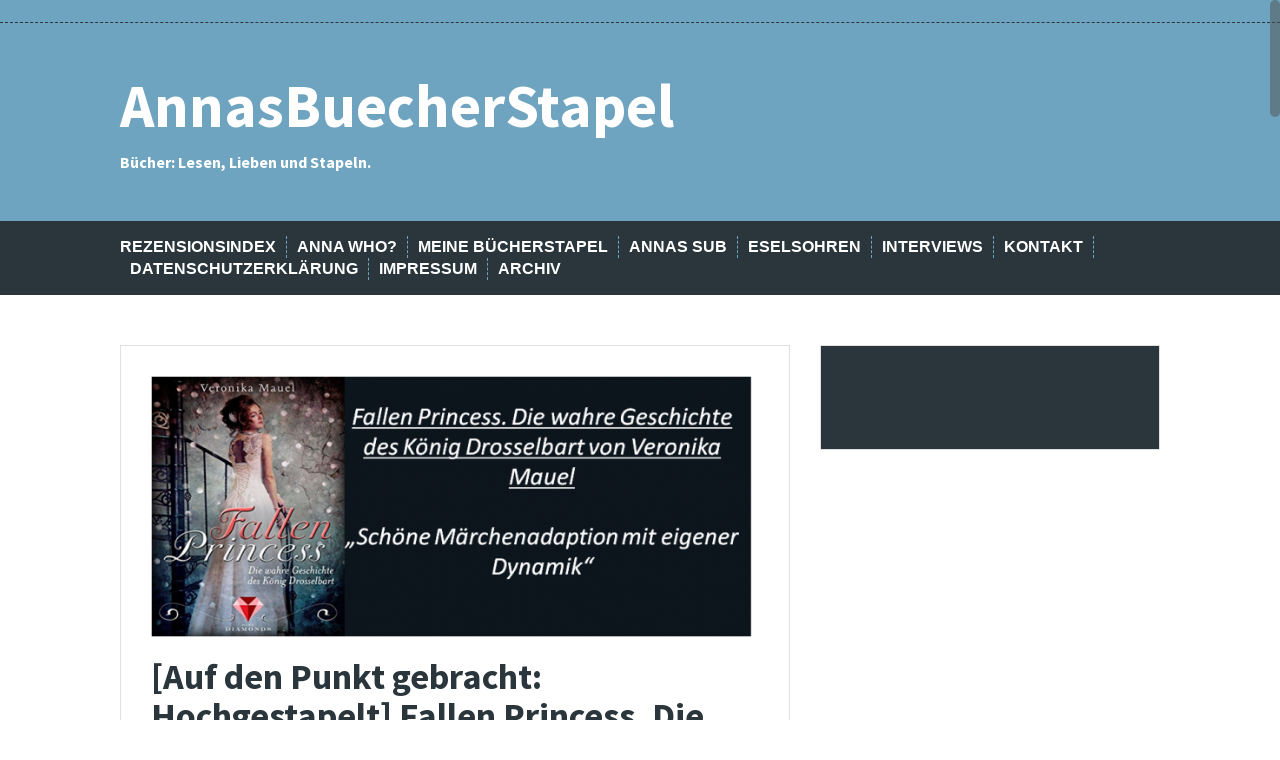

--- FILE ---
content_type: text/html; charset=UTF-8
request_url: https://annasbuecherstapel.de/auf-den-punkt-gebracht-hochgestapelt-fallen-princess-die-wahre-geschichte-des-koenig-drosselbart-von-veronika-mauel/
body_size: 57235
content:
<!DOCTYPE html>
<html lang="de">
<head>
<meta charset="UTF-8">
<meta name="viewport" content="width=device-width, initial-scale=1">
<title>Meine Rezension zu &quot;Fallen Princess. Die wahre Geschichte des König Drosselbart&quot; von Veronika Mauel</title>
<link rel="profile" href="http://gmpg.org/xfn/11">
<link rel="pingback" href="https://annasbuecherstapel.de/xmlrpc.php">


<meta name='robots' content='index, follow, max-image-preview:large, max-snippet:-1, max-video-preview:-1' />

	<!-- This site is optimized with the Yoast SEO plugin v22.0 - https://yoast.com/wordpress/plugins/seo/ -->
	<title>Meine Rezension zu &quot;Fallen Princess. Die wahre Geschichte des König Drosselbart&quot; von Veronika Mauel</title>
	<meta name="description" content="Erfahrt auf AnnasBuecherstapel.de, ob das Buch &quot;Fallen Princess. Die wahre Geschichte des König Drosselbart&quot; von Veronika Mauel lesenswert ist." />
	<link rel="canonical" href="https://annasbuecherstapel.de/auf-den-punkt-gebracht-hochgestapelt-fallen-princess-die-wahre-geschichte-des-koenig-drosselbart-von-veronika-mauel/" />
	<meta property="og:locale" content="de_DE" />
	<meta property="og:type" content="article" />
	<meta property="og:title" content="Meine Rezension zu &quot;Fallen Princess. Die wahre Geschichte des König Drosselbart&quot; von Veronika Mauel" />
	<meta property="og:description" content="Erfahrt auf AnnasBuecherstapel.de, ob das Buch &quot;Fallen Princess. Die wahre Geschichte des König Drosselbart&quot; von Veronika Mauel lesenswert ist." />
	<meta property="og:url" content="https://annasbuecherstapel.de/auf-den-punkt-gebracht-hochgestapelt-fallen-princess-die-wahre-geschichte-des-koenig-drosselbart-von-veronika-mauel/" />
	<meta property="og:site_name" content="AnnasBuecherStapel" />
	<meta property="article:published_time" content="2017-05-28T07:12:41+00:00" />
	<meta property="article:modified_time" content="2018-05-08T16:30:06+00:00" />
	<meta property="og:image" content="https://annasbuecherstapel.de/wp-content/uploads/2017/05/fallen-princess-rezension.png" />
	<meta property="og:image:width" content="911" />
	<meta property="og:image:height" content="392" />
	<meta property="og:image:type" content="image/png" />
	<meta name="author" content="annabuecher" />
	<meta name="twitter:label1" content="Verfasst von" />
	<meta name="twitter:data1" content="annabuecher" />
	<meta name="twitter:label2" content="Geschätzte Lesezeit" />
	<meta name="twitter:data2" content="3 Minuten" />
	<script type="application/ld+json" class="yoast-schema-graph">{"@context":"https://schema.org","@graph":[{"@type":"WebPage","@id":"https://annasbuecherstapel.de/auf-den-punkt-gebracht-hochgestapelt-fallen-princess-die-wahre-geschichte-des-koenig-drosselbart-von-veronika-mauel/","url":"https://annasbuecherstapel.de/auf-den-punkt-gebracht-hochgestapelt-fallen-princess-die-wahre-geschichte-des-koenig-drosselbart-von-veronika-mauel/","name":"Meine Rezension zu \"Fallen Princess. Die wahre Geschichte des König Drosselbart\" von Veronika Mauel","isPartOf":{"@id":"https://annasbuecherstapel.de/#website"},"primaryImageOfPage":{"@id":"https://annasbuecherstapel.de/auf-den-punkt-gebracht-hochgestapelt-fallen-princess-die-wahre-geschichte-des-koenig-drosselbart-von-veronika-mauel/#primaryimage"},"image":{"@id":"https://annasbuecherstapel.de/auf-den-punkt-gebracht-hochgestapelt-fallen-princess-die-wahre-geschichte-des-koenig-drosselbart-von-veronika-mauel/#primaryimage"},"thumbnailUrl":"https://annasbuecherstapel.de/wp-content/uploads/2017/05/fallen-princess-rezension.png","datePublished":"2017-05-28T07:12:41+00:00","dateModified":"2018-05-08T16:30:06+00:00","author":{"@id":"https://annasbuecherstapel.de/#/schema/person/bd36a1b086c1031b1ceaa78f741cba90"},"description":"Erfahrt auf AnnasBuecherstapel.de, ob das Buch \"Fallen Princess. Die wahre Geschichte des König Drosselbart\" von Veronika Mauel lesenswert ist.","breadcrumb":{"@id":"https://annasbuecherstapel.de/auf-den-punkt-gebracht-hochgestapelt-fallen-princess-die-wahre-geschichte-des-koenig-drosselbart-von-veronika-mauel/#breadcrumb"},"inLanguage":"de","potentialAction":[{"@type":"ReadAction","target":["https://annasbuecherstapel.de/auf-den-punkt-gebracht-hochgestapelt-fallen-princess-die-wahre-geschichte-des-koenig-drosselbart-von-veronika-mauel/"]}]},{"@type":"ImageObject","inLanguage":"de","@id":"https://annasbuecherstapel.de/auf-den-punkt-gebracht-hochgestapelt-fallen-princess-die-wahre-geschichte-des-koenig-drosselbart-von-veronika-mauel/#primaryimage","url":"https://annasbuecherstapel.de/wp-content/uploads/2017/05/fallen-princess-rezension.png","contentUrl":"https://annasbuecherstapel.de/wp-content/uploads/2017/05/fallen-princess-rezension.png","width":911,"height":392,"caption":"Fallen Princess. Die wahre Geschichte des König Drosselbart - Rezension"},{"@type":"BreadcrumbList","@id":"https://annasbuecherstapel.de/auf-den-punkt-gebracht-hochgestapelt-fallen-princess-die-wahre-geschichte-des-koenig-drosselbart-von-veronika-mauel/#breadcrumb","itemListElement":[{"@type":"ListItem","position":1,"name":"Home","item":"https://annasbuecherstapel.de/"},{"@type":"ListItem","position":2,"name":"[Auf den Punkt gebracht: Hochgestapelt] Fallen Princess. Die wahre Geschichte des König Drosselbart von Veronika Mauel"}]},{"@type":"WebSite","@id":"https://annasbuecherstapel.de/#website","url":"https://annasbuecherstapel.de/","name":"AnnasBuecherStapel","description":"Bücher: Lesen, Lieben und Stapeln.","potentialAction":[{"@type":"SearchAction","target":{"@type":"EntryPoint","urlTemplate":"https://annasbuecherstapel.de/?s={search_term_string}"},"query-input":"required name=search_term_string"}],"inLanguage":"de"},{"@type":"Person","@id":"https://annasbuecherstapel.de/#/schema/person/bd36a1b086c1031b1ceaa78f741cba90","name":"annabuecher","description":"Anna: Wendekind (geboren 1990), Wahl-Berlinerin, leidenschaftliche Leserin und Buchsammlerin, die verrückt nach Hardcovern ist.","url":"https://annasbuecherstapel.de/author/annabuecher/"}]}</script>
	<!-- / Yoast SEO plugin. -->


<link rel='dns-prefetch' href='//fonts.googleapis.com' />
<link rel="alternate" type="application/rss+xml" title="AnnasBuecherStapel &raquo; Feed" href="https://annasbuecherstapel.de/feed/" />
<link rel="alternate" type="application/rss+xml" title="AnnasBuecherStapel &raquo; Kommentar-Feed" href="https://annasbuecherstapel.de/comments/feed/" />
<link rel="alternate" type="application/rss+xml" title="AnnasBuecherStapel &raquo; [Auf den Punkt gebracht: Hochgestapelt] Fallen Princess. Die wahre Geschichte des König Drosselbart von Veronika Mauel Kommentar-Feed" href="https://annasbuecherstapel.de/auf-den-punkt-gebracht-hochgestapelt-fallen-princess-die-wahre-geschichte-des-koenig-drosselbart-von-veronika-mauel/feed/" />
<script type="text/javascript">
/* <![CDATA[ */
window._wpemojiSettings = {"baseUrl":"https:\/\/s.w.org\/images\/core\/emoji\/15.0.3\/72x72\/","ext":".png","svgUrl":"https:\/\/s.w.org\/images\/core\/emoji\/15.0.3\/svg\/","svgExt":".svg","source":{"concatemoji":"https:\/\/annasbuecherstapel.de\/wp-includes\/js\/wp-emoji-release.min.js?ver=6.7"}};
/*! This file is auto-generated */
!function(i,n){var o,s,e;function c(e){try{var t={supportTests:e,timestamp:(new Date).valueOf()};sessionStorage.setItem(o,JSON.stringify(t))}catch(e){}}function p(e,t,n){e.clearRect(0,0,e.canvas.width,e.canvas.height),e.fillText(t,0,0);var t=new Uint32Array(e.getImageData(0,0,e.canvas.width,e.canvas.height).data),r=(e.clearRect(0,0,e.canvas.width,e.canvas.height),e.fillText(n,0,0),new Uint32Array(e.getImageData(0,0,e.canvas.width,e.canvas.height).data));return t.every(function(e,t){return e===r[t]})}function u(e,t,n){switch(t){case"flag":return n(e,"\ud83c\udff3\ufe0f\u200d\u26a7\ufe0f","\ud83c\udff3\ufe0f\u200b\u26a7\ufe0f")?!1:!n(e,"\ud83c\uddfa\ud83c\uddf3","\ud83c\uddfa\u200b\ud83c\uddf3")&&!n(e,"\ud83c\udff4\udb40\udc67\udb40\udc62\udb40\udc65\udb40\udc6e\udb40\udc67\udb40\udc7f","\ud83c\udff4\u200b\udb40\udc67\u200b\udb40\udc62\u200b\udb40\udc65\u200b\udb40\udc6e\u200b\udb40\udc67\u200b\udb40\udc7f");case"emoji":return!n(e,"\ud83d\udc26\u200d\u2b1b","\ud83d\udc26\u200b\u2b1b")}return!1}function f(e,t,n){var r="undefined"!=typeof WorkerGlobalScope&&self instanceof WorkerGlobalScope?new OffscreenCanvas(300,150):i.createElement("canvas"),a=r.getContext("2d",{willReadFrequently:!0}),o=(a.textBaseline="top",a.font="600 32px Arial",{});return e.forEach(function(e){o[e]=t(a,e,n)}),o}function t(e){var t=i.createElement("script");t.src=e,t.defer=!0,i.head.appendChild(t)}"undefined"!=typeof Promise&&(o="wpEmojiSettingsSupports",s=["flag","emoji"],n.supports={everything:!0,everythingExceptFlag:!0},e=new Promise(function(e){i.addEventListener("DOMContentLoaded",e,{once:!0})}),new Promise(function(t){var n=function(){try{var e=JSON.parse(sessionStorage.getItem(o));if("object"==typeof e&&"number"==typeof e.timestamp&&(new Date).valueOf()<e.timestamp+604800&&"object"==typeof e.supportTests)return e.supportTests}catch(e){}return null}();if(!n){if("undefined"!=typeof Worker&&"undefined"!=typeof OffscreenCanvas&&"undefined"!=typeof URL&&URL.createObjectURL&&"undefined"!=typeof Blob)try{var e="postMessage("+f.toString()+"("+[JSON.stringify(s),u.toString(),p.toString()].join(",")+"));",r=new Blob([e],{type:"text/javascript"}),a=new Worker(URL.createObjectURL(r),{name:"wpTestEmojiSupports"});return void(a.onmessage=function(e){c(n=e.data),a.terminate(),t(n)})}catch(e){}c(n=f(s,u,p))}t(n)}).then(function(e){for(var t in e)n.supports[t]=e[t],n.supports.everything=n.supports.everything&&n.supports[t],"flag"!==t&&(n.supports.everythingExceptFlag=n.supports.everythingExceptFlag&&n.supports[t]);n.supports.everythingExceptFlag=n.supports.everythingExceptFlag&&!n.supports.flag,n.DOMReady=!1,n.readyCallback=function(){n.DOMReady=!0}}).then(function(){return e}).then(function(){var e;n.supports.everything||(n.readyCallback(),(e=n.source||{}).concatemoji?t(e.concatemoji):e.wpemoji&&e.twemoji&&(t(e.twemoji),t(e.wpemoji)))}))}((window,document),window._wpemojiSettings);
/* ]]> */
</script>
<style id='wp-emoji-styles-inline-css' type='text/css'>

	img.wp-smiley, img.emoji {
		display: inline !important;
		border: none !important;
		box-shadow: none !important;
		height: 1em !important;
		width: 1em !important;
		margin: 0 0.07em !important;
		vertical-align: -0.1em !important;
		background: none !important;
		padding: 0 !important;
	}
</style>
<link rel='stylesheet' id='wp-block-library-css' href='https://annasbuecherstapel.de/wp-includes/css/dist/block-library/style.min.css?ver=6.7' type='text/css' media='all' />
<style id='classic-theme-styles-inline-css' type='text/css'>
/*! This file is auto-generated */
.wp-block-button__link{color:#fff;background-color:#32373c;border-radius:9999px;box-shadow:none;text-decoration:none;padding:calc(.667em + 2px) calc(1.333em + 2px);font-size:1.125em}.wp-block-file__button{background:#32373c;color:#fff;text-decoration:none}
</style>
<style id='global-styles-inline-css' type='text/css'>
:root{--wp--preset--aspect-ratio--square: 1;--wp--preset--aspect-ratio--4-3: 4/3;--wp--preset--aspect-ratio--3-4: 3/4;--wp--preset--aspect-ratio--3-2: 3/2;--wp--preset--aspect-ratio--2-3: 2/3;--wp--preset--aspect-ratio--16-9: 16/9;--wp--preset--aspect-ratio--9-16: 9/16;--wp--preset--color--black: #000000;--wp--preset--color--cyan-bluish-gray: #abb8c3;--wp--preset--color--white: #ffffff;--wp--preset--color--pale-pink: #f78da7;--wp--preset--color--vivid-red: #cf2e2e;--wp--preset--color--luminous-vivid-orange: #ff6900;--wp--preset--color--luminous-vivid-amber: #fcb900;--wp--preset--color--light-green-cyan: #7bdcb5;--wp--preset--color--vivid-green-cyan: #00d084;--wp--preset--color--pale-cyan-blue: #8ed1fc;--wp--preset--color--vivid-cyan-blue: #0693e3;--wp--preset--color--vivid-purple: #9b51e0;--wp--preset--gradient--vivid-cyan-blue-to-vivid-purple: linear-gradient(135deg,rgba(6,147,227,1) 0%,rgb(155,81,224) 100%);--wp--preset--gradient--light-green-cyan-to-vivid-green-cyan: linear-gradient(135deg,rgb(122,220,180) 0%,rgb(0,208,130) 100%);--wp--preset--gradient--luminous-vivid-amber-to-luminous-vivid-orange: linear-gradient(135deg,rgba(252,185,0,1) 0%,rgba(255,105,0,1) 100%);--wp--preset--gradient--luminous-vivid-orange-to-vivid-red: linear-gradient(135deg,rgba(255,105,0,1) 0%,rgb(207,46,46) 100%);--wp--preset--gradient--very-light-gray-to-cyan-bluish-gray: linear-gradient(135deg,rgb(238,238,238) 0%,rgb(169,184,195) 100%);--wp--preset--gradient--cool-to-warm-spectrum: linear-gradient(135deg,rgb(74,234,220) 0%,rgb(151,120,209) 20%,rgb(207,42,186) 40%,rgb(238,44,130) 60%,rgb(251,105,98) 80%,rgb(254,248,76) 100%);--wp--preset--gradient--blush-light-purple: linear-gradient(135deg,rgb(255,206,236) 0%,rgb(152,150,240) 100%);--wp--preset--gradient--blush-bordeaux: linear-gradient(135deg,rgb(254,205,165) 0%,rgb(254,45,45) 50%,rgb(107,0,62) 100%);--wp--preset--gradient--luminous-dusk: linear-gradient(135deg,rgb(255,203,112) 0%,rgb(199,81,192) 50%,rgb(65,88,208) 100%);--wp--preset--gradient--pale-ocean: linear-gradient(135deg,rgb(255,245,203) 0%,rgb(182,227,212) 50%,rgb(51,167,181) 100%);--wp--preset--gradient--electric-grass: linear-gradient(135deg,rgb(202,248,128) 0%,rgb(113,206,126) 100%);--wp--preset--gradient--midnight: linear-gradient(135deg,rgb(2,3,129) 0%,rgb(40,116,252) 100%);--wp--preset--font-size--small: 13px;--wp--preset--font-size--medium: 20px;--wp--preset--font-size--large: 36px;--wp--preset--font-size--x-large: 42px;--wp--preset--spacing--20: 0.44rem;--wp--preset--spacing--30: 0.67rem;--wp--preset--spacing--40: 1rem;--wp--preset--spacing--50: 1.5rem;--wp--preset--spacing--60: 2.25rem;--wp--preset--spacing--70: 3.38rem;--wp--preset--spacing--80: 5.06rem;--wp--preset--shadow--natural: 6px 6px 9px rgba(0, 0, 0, 0.2);--wp--preset--shadow--deep: 12px 12px 50px rgba(0, 0, 0, 0.4);--wp--preset--shadow--sharp: 6px 6px 0px rgba(0, 0, 0, 0.2);--wp--preset--shadow--outlined: 6px 6px 0px -3px rgba(255, 255, 255, 1), 6px 6px rgba(0, 0, 0, 1);--wp--preset--shadow--crisp: 6px 6px 0px rgba(0, 0, 0, 1);}:where(.is-layout-flex){gap: 0.5em;}:where(.is-layout-grid){gap: 0.5em;}body .is-layout-flex{display: flex;}.is-layout-flex{flex-wrap: wrap;align-items: center;}.is-layout-flex > :is(*, div){margin: 0;}body .is-layout-grid{display: grid;}.is-layout-grid > :is(*, div){margin: 0;}:where(.wp-block-columns.is-layout-flex){gap: 2em;}:where(.wp-block-columns.is-layout-grid){gap: 2em;}:where(.wp-block-post-template.is-layout-flex){gap: 1.25em;}:where(.wp-block-post-template.is-layout-grid){gap: 1.25em;}.has-black-color{color: var(--wp--preset--color--black) !important;}.has-cyan-bluish-gray-color{color: var(--wp--preset--color--cyan-bluish-gray) !important;}.has-white-color{color: var(--wp--preset--color--white) !important;}.has-pale-pink-color{color: var(--wp--preset--color--pale-pink) !important;}.has-vivid-red-color{color: var(--wp--preset--color--vivid-red) !important;}.has-luminous-vivid-orange-color{color: var(--wp--preset--color--luminous-vivid-orange) !important;}.has-luminous-vivid-amber-color{color: var(--wp--preset--color--luminous-vivid-amber) !important;}.has-light-green-cyan-color{color: var(--wp--preset--color--light-green-cyan) !important;}.has-vivid-green-cyan-color{color: var(--wp--preset--color--vivid-green-cyan) !important;}.has-pale-cyan-blue-color{color: var(--wp--preset--color--pale-cyan-blue) !important;}.has-vivid-cyan-blue-color{color: var(--wp--preset--color--vivid-cyan-blue) !important;}.has-vivid-purple-color{color: var(--wp--preset--color--vivid-purple) !important;}.has-black-background-color{background-color: var(--wp--preset--color--black) !important;}.has-cyan-bluish-gray-background-color{background-color: var(--wp--preset--color--cyan-bluish-gray) !important;}.has-white-background-color{background-color: var(--wp--preset--color--white) !important;}.has-pale-pink-background-color{background-color: var(--wp--preset--color--pale-pink) !important;}.has-vivid-red-background-color{background-color: var(--wp--preset--color--vivid-red) !important;}.has-luminous-vivid-orange-background-color{background-color: var(--wp--preset--color--luminous-vivid-orange) !important;}.has-luminous-vivid-amber-background-color{background-color: var(--wp--preset--color--luminous-vivid-amber) !important;}.has-light-green-cyan-background-color{background-color: var(--wp--preset--color--light-green-cyan) !important;}.has-vivid-green-cyan-background-color{background-color: var(--wp--preset--color--vivid-green-cyan) !important;}.has-pale-cyan-blue-background-color{background-color: var(--wp--preset--color--pale-cyan-blue) !important;}.has-vivid-cyan-blue-background-color{background-color: var(--wp--preset--color--vivid-cyan-blue) !important;}.has-vivid-purple-background-color{background-color: var(--wp--preset--color--vivid-purple) !important;}.has-black-border-color{border-color: var(--wp--preset--color--black) !important;}.has-cyan-bluish-gray-border-color{border-color: var(--wp--preset--color--cyan-bluish-gray) !important;}.has-white-border-color{border-color: var(--wp--preset--color--white) !important;}.has-pale-pink-border-color{border-color: var(--wp--preset--color--pale-pink) !important;}.has-vivid-red-border-color{border-color: var(--wp--preset--color--vivid-red) !important;}.has-luminous-vivid-orange-border-color{border-color: var(--wp--preset--color--luminous-vivid-orange) !important;}.has-luminous-vivid-amber-border-color{border-color: var(--wp--preset--color--luminous-vivid-amber) !important;}.has-light-green-cyan-border-color{border-color: var(--wp--preset--color--light-green-cyan) !important;}.has-vivid-green-cyan-border-color{border-color: var(--wp--preset--color--vivid-green-cyan) !important;}.has-pale-cyan-blue-border-color{border-color: var(--wp--preset--color--pale-cyan-blue) !important;}.has-vivid-cyan-blue-border-color{border-color: var(--wp--preset--color--vivid-cyan-blue) !important;}.has-vivid-purple-border-color{border-color: var(--wp--preset--color--vivid-purple) !important;}.has-vivid-cyan-blue-to-vivid-purple-gradient-background{background: var(--wp--preset--gradient--vivid-cyan-blue-to-vivid-purple) !important;}.has-light-green-cyan-to-vivid-green-cyan-gradient-background{background: var(--wp--preset--gradient--light-green-cyan-to-vivid-green-cyan) !important;}.has-luminous-vivid-amber-to-luminous-vivid-orange-gradient-background{background: var(--wp--preset--gradient--luminous-vivid-amber-to-luminous-vivid-orange) !important;}.has-luminous-vivid-orange-to-vivid-red-gradient-background{background: var(--wp--preset--gradient--luminous-vivid-orange-to-vivid-red) !important;}.has-very-light-gray-to-cyan-bluish-gray-gradient-background{background: var(--wp--preset--gradient--very-light-gray-to-cyan-bluish-gray) !important;}.has-cool-to-warm-spectrum-gradient-background{background: var(--wp--preset--gradient--cool-to-warm-spectrum) !important;}.has-blush-light-purple-gradient-background{background: var(--wp--preset--gradient--blush-light-purple) !important;}.has-blush-bordeaux-gradient-background{background: var(--wp--preset--gradient--blush-bordeaux) !important;}.has-luminous-dusk-gradient-background{background: var(--wp--preset--gradient--luminous-dusk) !important;}.has-pale-ocean-gradient-background{background: var(--wp--preset--gradient--pale-ocean) !important;}.has-electric-grass-gradient-background{background: var(--wp--preset--gradient--electric-grass) !important;}.has-midnight-gradient-background{background: var(--wp--preset--gradient--midnight) !important;}.has-small-font-size{font-size: var(--wp--preset--font-size--small) !important;}.has-medium-font-size{font-size: var(--wp--preset--font-size--medium) !important;}.has-large-font-size{font-size: var(--wp--preset--font-size--large) !important;}.has-x-large-font-size{font-size: var(--wp--preset--font-size--x-large) !important;}
:where(.wp-block-post-template.is-layout-flex){gap: 1.25em;}:where(.wp-block-post-template.is-layout-grid){gap: 1.25em;}
:where(.wp-block-columns.is-layout-flex){gap: 2em;}:where(.wp-block-columns.is-layout-grid){gap: 2em;}
:root :where(.wp-block-pullquote){font-size: 1.5em;line-height: 1.6;}
</style>
<link rel='stylesheet' id='solon-bootstrap-css' href='https://annasbuecherstapel.de/wp-content/themes/solon/bootstrap/css/bootstrap.min.css?ver=1' type='text/css' media='all' />
<link rel='stylesheet' id='solon-style-css' href='https://annasbuecherstapel.de/wp-content/themes/solon/style.css?ver=6.7' type='text/css' media='all' />
<style id='solon-style-inline-css' type='text/css'>
.wp-pagenavi .pages,  .wp-pagenavi .page, .wp-pagenavi .last, .wp-pagenavi .previouspostslink, .wp-pagenavi .nextpostslink, .site-header, .social-navigation, .main-navigation ul ul li:hover, .main-navigation ul ul .current-menu-item, .page-header, .slide .entry-title, .post-navigation .nav-previous, .post-navigation .nav-next, .paging-navigation .nav-previous, .paging-navigation .nav-next, .comment-respond input[type="submit"], .site-info, #today { background-color: #6ea4bf !important; }
.main-navigation .current_page_item > a, .main-navigation .current-menu-item > a, .main-navigation .current-menu-ancestor > a, .main-navigation .current-menu-item.menu-item-home > a:hover, .main-navigation.is-mobile-menu .current-menu-item > a, .main-navigation.is-mobile-menu .current-menu-ancestor > a, .entry-title a:hover, .main-navigation a:hover, .entry-meta, .entry-meta a, .entry-footer, .entry-footer a, .author-social a, .comment-meta a, .comment-form-author:before, .comment-form-email:before, .comment-form-url:before, .comment-form-comment:before, .widget-title, .widget li:before, .error404 .widgettitle, .main-navigation ul ul a, .flex-direction-nav a, .social-widget li a::before { color: #6ea4bf; }
.author-bio .col-md-3, .main-navigation li, .read-more { border-right-color: #6ea4bf; }
.author-bio .col-md-9 { border-left-color: #6ea4bf; }
.widget-title, .main-navigation ul ul li, .hentry .entry-meta, .entry-footer, .error404 .widgettitle { border-bottom-color: #6ea4bf; }
.footer-widget-area, .hentry .entry-meta, .entry-footer { border-top-color: #6ea4bf; }
@media only screen and (max-width:991px){.is-mobile-menu .current-menu-item > a, .is-mobile-menu .current-menu-ancestor > a{ color: #6ea4bf !important; }}.main-navigation, .widget, .footer-widget-area, .site-footer, .slide .entry-meta, .post-navigation .nav-previous:hover, .post-navigation .nav-next:hover, .paging-navigation .nav-previous:hover, .paging-navigation .nav-next:hover, .comment-respond input[type="submit"]:hover { background-color: ; }
.social-navigation li a, .main-navigation ul ul { color: ; }
.main-navigation ul ul { border-top-color: ; }
.social-navigation { border-bottom-color: ; }
.read-more:hover { border-right-color: ; }
.site-title a { color: #ffffff; }
.site-description { color: ; }
.entry-title, .entry-title a { color: ; }
body { color: #4b535e; }
h1, h2, h3, h4, h5, h6 { font-family: Source Sans Pro; }

</style>
<link rel='stylesheet' id='solon-headings-fonts-css' href='//fonts.googleapis.com/css?family=Source+Sans+Pro%3A400%2C700%2C400italic%2C700italic&#038;ver=6.7' type='text/css' media='all' />
<link rel='stylesheet' id='solon-body-fonts-css' href='//fonts.googleapis.com/css?family=Open+Sans%3A400italic%2C700italic%2C400%2C700&#038;ver=6.7' type='text/css' media='all' />
<link rel='stylesheet' id='solon-font-awesome-css' href='https://annasbuecherstapel.de/wp-content/themes/solon/fonts/font-awesome.min.css?ver=6.7' type='text/css' media='all' />
<script type="text/javascript" src="https://annasbuecherstapel.de/wp-includes/js/jquery/jquery.min.js?ver=3.7.1" id="jquery-core-js"></script>
<script type="text/javascript" src="https://annasbuecherstapel.de/wp-includes/js/jquery/jquery-migrate.min.js?ver=3.4.1" id="jquery-migrate-js"></script>
<script type="text/javascript" src="https://annasbuecherstapel.de/wp-content/themes/solon/js/scripts.js?ver=1" id="solon-scripts-js"></script>
<script type="text/javascript" src="https://annasbuecherstapel.de/wp-content/themes/solon/js/jquery.fitvids.js?ver=1" id="solon-fitvids-js"></script>
<script type="text/javascript" src="https://annasbuecherstapel.de/wp-content/themes/solon/js/jquery.nicescroll.min.js?ver=1" id="solon-nicescroll-js"></script>
<script type="text/javascript" src="https://annasbuecherstapel.de/wp-content/themes/solon/js/nicescroll-init.js?ver=1" id="solon-nicescroll-init-js"></script>
<link rel="https://api.w.org/" href="https://annasbuecherstapel.de/wp-json/" /><link rel="alternate" title="JSON" type="application/json" href="https://annasbuecherstapel.de/wp-json/wp/v2/posts/6887" /><link rel="EditURI" type="application/rsd+xml" title="RSD" href="https://annasbuecherstapel.de/xmlrpc.php?rsd" />
<meta name="generator" content="WordPress 6.7" />
<link rel='shortlink' href='https://annasbuecherstapel.de/?p=6887' />
<link rel="alternate" title="oEmbed (JSON)" type="application/json+oembed" href="https://annasbuecherstapel.de/wp-json/oembed/1.0/embed?url=https%3A%2F%2Fannasbuecherstapel.de%2Fauf-den-punkt-gebracht-hochgestapelt-fallen-princess-die-wahre-geschichte-des-koenig-drosselbart-von-veronika-mauel%2F" />
<link rel="alternate" title="oEmbed (XML)" type="text/xml+oembed" href="https://annasbuecherstapel.de/wp-json/oembed/1.0/embed?url=https%3A%2F%2Fannasbuecherstapel.de%2Fauf-den-punkt-gebracht-hochgestapelt-fallen-princess-die-wahre-geschichte-des-koenig-drosselbart-von-veronika-mauel%2F&#038;format=xml" />
<!--[if lt IE 9]>
<script src="https://annasbuecherstapel.de/wp-content/themes/solon/js/html5shiv.js"></script>
<![endif]-->
<style type="text/css" id="custom-background-css">
body.custom-background { background-color: #ffffff; }
</style>
	</head>

<body class="post-template-default single single-post postid-6887 single-format-standard custom-background">
<div id="page" class="hfeed site">
	<a class="skip-link screen-reader-text" href="#content">Skip to content</a>

			<nav class="social-navigation clearfix">
			<div class="container"><ul id="menu-header-navi" class="menu clearfix"><li id="menu-item-19" class="menu-item menu-item-type-post_type menu-item-object-page menu-item-19"><a href="https://annasbuecherstapel.de/rezensionsindex/"><span class="screen-reader-text">Rezensionsindex</span></a></li>
<li id="menu-item-57" class="menu-item menu-item-type-post_type menu-item-object-page menu-item-57"><a href="https://annasbuecherstapel.de/anna-who/"><span class="screen-reader-text">Anna Who?</span></a></li>
<li id="menu-item-40" class="menu-item menu-item-type-post_type menu-item-object-page menu-item-has-children menu-item-40"><a href="https://annasbuecherstapel.de/meine-buecherstapel/"><span class="screen-reader-text">Meine Bücherstapel</span></a>
<ul class="sub-menu">
	<li id="menu-item-39" class="menu-item menu-item-type-post_type menu-item-object-page menu-item-has-children menu-item-39"><a href="https://annasbuecherstapel.de/meine-leseliste/"><span class="screen-reader-text">Meine Leseliste</span></a>
	<ul class="sub-menu">
		<li id="menu-item-680" class="menu-item menu-item-type-post_type menu-item-object-page menu-item-680"><a href="https://annasbuecherstapel.de/meine-leseliste-2013/"><span class="screen-reader-text">Meine Leseliste 2013</span></a></li>
		<li id="menu-item-681" class="menu-item menu-item-type-post_type menu-item-object-page menu-item-681"><a href="https://annasbuecherstapel.de/meine-leseliste-2014/"><span class="screen-reader-text">Meine Leseliste 2014</span></a></li>
		<li id="menu-item-2931" class="menu-item menu-item-type-post_type menu-item-object-page menu-item-2931"><a href="https://annasbuecherstapel.de/meine-leseliste-2015/"><span class="screen-reader-text">Meine Leseliste 2015</span></a></li>
		<li id="menu-item-5887" class="menu-item menu-item-type-post_type menu-item-object-page menu-item-5887"><a href="https://annasbuecherstapel.de/meine-leseliste-2016/"><span class="screen-reader-text">Meine Leseliste 2016</span></a></li>
		<li id="menu-item-8447" class="menu-item menu-item-type-post_type menu-item-object-page menu-item-8447"><a href="https://annasbuecherstapel.de/meine-leseliste-2017/"><span class="screen-reader-text">Meine Leseliste 2017</span></a></li>
		<li id="menu-item-9777" class="menu-item menu-item-type-post_type menu-item-object-page menu-item-9777"><a href="https://annasbuecherstapel.de/meine-leseliste-2018/"><span class="screen-reader-text">Meine Leseliste 2018</span></a></li>
		<li id="menu-item-10438" class="menu-item menu-item-type-post_type menu-item-object-page menu-item-10438"><a href="https://annasbuecherstapel.de/meine-leseliste-2019/"><span class="screen-reader-text">Meine Leseliste 2019</span></a></li>
		<li id="menu-item-11278" class="menu-item menu-item-type-post_type menu-item-object-page menu-item-11278"><a href="https://annasbuecherstapel.de/meine-leseliste-2020/"><span class="screen-reader-text">Meine Leseliste 2020</span></a></li>
	</ul>
</li>
	<li id="menu-item-38" class="menu-item menu-item-type-post_type menu-item-object-page menu-item-38"><a href="https://annasbuecherstapel.de/meine-wunschliste/"><span class="screen-reader-text">Meine Wunschliste</span></a></li>
	<li id="menu-item-1188" class="menu-item menu-item-type-post_type menu-item-object-page menu-item-1188"><a href="https://annasbuecherstapel.de/meine-buecherstapel/karlys-schaetzestapel/"><span class="screen-reader-text">Karlys Schätzestapel</span></a></li>
	<li id="menu-item-2471" class="menu-item menu-item-type-post_type menu-item-object-page menu-item-2471"><a href="https://annasbuecherstapel.de/meine-tauschstapel/"><span class="screen-reader-text">Meine Tauschstapel</span></a></li>
	<li id="menu-item-435" class="menu-item menu-item-type-post_type menu-item-object-page menu-item-435"><a href="https://annasbuecherstapel.de/challenges/"><span class="screen-reader-text">Challenges</span></a></li>
</ul>
</li>
<li id="menu-item-3951" class="menu-item menu-item-type-post_type menu-item-object-page menu-item-has-children menu-item-3951"><a href="https://annasbuecherstapel.de/annas-stapel-ungelesener-buecher/"><span class="screen-reader-text">Annas SuB</span></a>
<ul class="sub-menu">
	<li id="menu-item-72" class="menu-item menu-item-type-post_type menu-item-object-page menu-item-72"><a href="https://annasbuecherstapel.de/und-taeglich-gruesst-das-sub-tier/"><span class="screen-reader-text">SuB-Kolumne</span></a></li>
	<li id="menu-item-4007" class="menu-item menu-item-type-post_type menu-item-object-page menu-item-4007"><a href="https://annasbuecherstapel.de/das-sub-interview/"><span class="screen-reader-text">Das SuB-Interview</span></a></li>
	<li id="menu-item-3974" class="menu-item menu-item-type-post_type menu-item-object-page menu-item-3974"><a href="https://annasbuecherstapel.de/aktion-mein-sub-kommt-zu-wort/"><span class="screen-reader-text">Aktion „Mein SuB kommt zu Wort“</span></a></li>
	<li id="menu-item-41" class="menu-item menu-item-type-post_type menu-item-object-page menu-item-41"><a href="https://annasbuecherstapel.de/meine-buecherstapelmein-sub-stapel-ungelesener-buecher/"><span class="screen-reader-text">Mein SuB (Stapel ungelesener Bücher)</span></a></li>
	<li id="menu-item-3946" class="menu-item menu-item-type-post_type menu-item-object-page menu-item-3946"><a href="https://annasbuecherstapel.de/mein-esub-estapel-ungelesener-buecher/"><span class="screen-reader-text">Mein eSuB (eStapel ungelesener Bücher)</span></a></li>
</ul>
</li>
<li id="menu-item-58" class="menu-item menu-item-type-post_type menu-item-object-page menu-item-58"><a href="https://annasbuecherstapel.de/eselohren/"><span class="screen-reader-text">Eselsohren</span></a></li>
<li id="menu-item-3188" class="menu-item menu-item-type-post_type menu-item-object-page menu-item-3188"><a href="https://annasbuecherstapel.de/interviews-anna-plaudert-mit/"><span class="screen-reader-text">Interviews</span></a></li>
<li id="menu-item-6497" class="menu-item menu-item-type-post_type menu-item-object-page menu-item-6497"><a href="https://annasbuecherstapel.de/kontakt/"><span class="screen-reader-text">Kontakt</span></a></li>
<li id="menu-item-7266" class="menu-item menu-item-type-post_type menu-item-object-page menu-item-privacy-policy menu-item-7266"><a rel="privacy-policy" href="https://annasbuecherstapel.de/datenschutz/"><span class="screen-reader-text">Datenschutzerklärung</span></a></li>
<li id="menu-item-7267" class="menu-item menu-item-type-post_type menu-item-object-page menu-item-7267"><a href="https://annasbuecherstapel.de/kontakt-impressum/"><span class="screen-reader-text">Impressum</span></a></li>
<li id="menu-item-11664" class="menu-item menu-item-type-post_type menu-item-object-page menu-item-11664"><a href="https://annasbuecherstapel.de/archiv/"><span class="screen-reader-text">Archiv</span></a></li>
</ul></div>		</nav>
		
	
	<header id="masthead" class="site-header" role="banner">
		<div class="container">
			<div class="site-branding">
									<h1 class="site-title"><a href="https://annasbuecherstapel.de/" rel="home">AnnasBuecherStapel</a></h1>
					<h2 class="site-description">Bücher: Lesen, Lieben und Stapeln.</h2>
							</div>
		</div>
	</header><!-- #masthead -->
	<nav id="site-navigation" class="main-navigation" role="navigation">
		<div class="container">
			<button class="menu-toggle btn"><i class="fa fa-bars"></i></button>
			<div class="menu-header-navi-container"><ul id="menu-header-navi-1" class="menu"><li class="menu-item menu-item-type-post_type menu-item-object-page menu-item-19"><a href="https://annasbuecherstapel.de/rezensionsindex/">Rezensionsindex</a></li>
<li class="menu-item menu-item-type-post_type menu-item-object-page menu-item-57"><a href="https://annasbuecherstapel.de/anna-who/">Anna Who?</a></li>
<li class="menu-item menu-item-type-post_type menu-item-object-page menu-item-has-children menu-item-40"><a href="https://annasbuecherstapel.de/meine-buecherstapel/">Meine Bücherstapel</a>
<ul class="sub-menu">
	<li class="menu-item menu-item-type-post_type menu-item-object-page menu-item-has-children menu-item-39"><a href="https://annasbuecherstapel.de/meine-leseliste/">Meine Leseliste</a>
	<ul class="sub-menu">
		<li class="menu-item menu-item-type-post_type menu-item-object-page menu-item-680"><a href="https://annasbuecherstapel.de/meine-leseliste-2013/">Meine Leseliste 2013</a></li>
		<li class="menu-item menu-item-type-post_type menu-item-object-page menu-item-681"><a href="https://annasbuecherstapel.de/meine-leseliste-2014/">Meine Leseliste 2014</a></li>
		<li class="menu-item menu-item-type-post_type menu-item-object-page menu-item-2931"><a href="https://annasbuecherstapel.de/meine-leseliste-2015/">Meine Leseliste 2015</a></li>
		<li class="menu-item menu-item-type-post_type menu-item-object-page menu-item-5887"><a href="https://annasbuecherstapel.de/meine-leseliste-2016/">Meine Leseliste 2016</a></li>
		<li class="menu-item menu-item-type-post_type menu-item-object-page menu-item-8447"><a href="https://annasbuecherstapel.de/meine-leseliste-2017/">Meine Leseliste 2017</a></li>
		<li class="menu-item menu-item-type-post_type menu-item-object-page menu-item-9777"><a href="https://annasbuecherstapel.de/meine-leseliste-2018/">Meine Leseliste 2018</a></li>
		<li class="menu-item menu-item-type-post_type menu-item-object-page menu-item-10438"><a href="https://annasbuecherstapel.de/meine-leseliste-2019/">Meine Leseliste 2019</a></li>
		<li class="menu-item menu-item-type-post_type menu-item-object-page menu-item-11278"><a href="https://annasbuecherstapel.de/meine-leseliste-2020/">Meine Leseliste 2020</a></li>
	</ul>
</li>
	<li class="menu-item menu-item-type-post_type menu-item-object-page menu-item-38"><a href="https://annasbuecherstapel.de/meine-wunschliste/">Meine Wunschliste</a></li>
	<li class="menu-item menu-item-type-post_type menu-item-object-page menu-item-1188"><a href="https://annasbuecherstapel.de/meine-buecherstapel/karlys-schaetzestapel/">Karlys Schätzestapel</a></li>
	<li class="menu-item menu-item-type-post_type menu-item-object-page menu-item-2471"><a href="https://annasbuecherstapel.de/meine-tauschstapel/">Meine Tauschstapel</a></li>
	<li class="menu-item menu-item-type-post_type menu-item-object-page menu-item-435"><a href="https://annasbuecherstapel.de/challenges/">Challenges</a></li>
</ul>
</li>
<li class="menu-item menu-item-type-post_type menu-item-object-page menu-item-has-children menu-item-3951"><a href="https://annasbuecherstapel.de/annas-stapel-ungelesener-buecher/">Annas SuB</a>
<ul class="sub-menu">
	<li class="menu-item menu-item-type-post_type menu-item-object-page menu-item-72"><a href="https://annasbuecherstapel.de/und-taeglich-gruesst-das-sub-tier/">SuB-Kolumne</a></li>
	<li class="menu-item menu-item-type-post_type menu-item-object-page menu-item-4007"><a href="https://annasbuecherstapel.de/das-sub-interview/">Das SuB-Interview</a></li>
	<li class="menu-item menu-item-type-post_type menu-item-object-page menu-item-3974"><a href="https://annasbuecherstapel.de/aktion-mein-sub-kommt-zu-wort/">Aktion „Mein SuB kommt zu Wort“</a></li>
	<li class="menu-item menu-item-type-post_type menu-item-object-page menu-item-41"><a href="https://annasbuecherstapel.de/meine-buecherstapelmein-sub-stapel-ungelesener-buecher/">Mein SuB (Stapel ungelesener Bücher)</a></li>
	<li class="menu-item menu-item-type-post_type menu-item-object-page menu-item-3946"><a href="https://annasbuecherstapel.de/mein-esub-estapel-ungelesener-buecher/">Mein eSuB (eStapel ungelesener Bücher)</a></li>
</ul>
</li>
<li class="menu-item menu-item-type-post_type menu-item-object-page menu-item-58"><a href="https://annasbuecherstapel.de/eselohren/">Eselsohren</a></li>
<li class="menu-item menu-item-type-post_type menu-item-object-page menu-item-3188"><a href="https://annasbuecherstapel.de/interviews-anna-plaudert-mit/">Interviews</a></li>
<li class="menu-item menu-item-type-post_type menu-item-object-page menu-item-6497"><a href="https://annasbuecherstapel.de/kontakt/">Kontakt</a></li>
<li class="menu-item menu-item-type-post_type menu-item-object-page menu-item-privacy-policy menu-item-7266"><a rel="privacy-policy" href="https://annasbuecherstapel.de/datenschutz/">Datenschutzerklärung</a></li>
<li class="menu-item menu-item-type-post_type menu-item-object-page menu-item-7267"><a href="https://annasbuecherstapel.de/kontakt-impressum/">Impressum</a></li>
<li class="menu-item menu-item-type-post_type menu-item-object-page menu-item-11664"><a href="https://annasbuecherstapel.de/archiv/">Archiv</a></li>
</ul></div>		</div>	
	</nav><!-- #site-navigation -->

	<div id="content" class="site-content container">

	<div id="primary" class="content-area">
		<main id="main" class="site-main" role="main">

		
			
<article id="post-6887" class="post-6887 post type-post status-publish format-standard has-post-thumbnail hentry category-auf-den-punkt-gebracht-hochgestapelt category-rezension tag-4-karlys tag-dark-diamonds tag-fantasy tag-liebesroman tag-maerchen">

			<div class="single-thumb">
			<img width="700" height="301" src="https://annasbuecherstapel.de/wp-content/uploads/2017/05/fallen-princess-rezension-700x301.png" class="attachment-single-thumb size-single-thumb wp-post-image" alt="Fallen Princess. Die wahre Geschichte des König Drosselbart - Rezension" decoding="async" fetchpriority="high" srcset="https://annasbuecherstapel.de/wp-content/uploads/2017/05/fallen-princess-rezension-700x301.png 700w, https://annasbuecherstapel.de/wp-content/uploads/2017/05/fallen-princess-rezension-300x129.png 300w, https://annasbuecherstapel.de/wp-content/uploads/2017/05/fallen-princess-rezension-768x330.png 768w, https://annasbuecherstapel.de/wp-content/uploads/2017/05/fallen-princess-rezension.png 911w" sizes="(max-width: 700px) 100vw, 700px" />		</div>	
	
	<header class="entry-header">
		<h1 class="entry-title">[Auf den Punkt gebracht: Hochgestapelt] Fallen Princess. Die wahre Geschichte des König Drosselbart von Veronika Mauel</h1>
		<div class="entry-meta">
			<span class="posted-on"><i class="fa fa-calendar"></i> <a href="https://annasbuecherstapel.de/auf-den-punkt-gebracht-hochgestapelt-fallen-princess-die-wahre-geschichte-des-koenig-drosselbart-von-veronika-mauel/" rel="bookmark"><time class="entry-date published" datetime="2017-05-28T07:12:41+00:00">28. Mai 2017</time><time class="updated" datetime="2018-05-08T16:30:06+00:00">8. Mai 2018</time></a></span><span class="byline"><i class="fa fa-user"></i> <span class="author vcard"><a class="url fn n" href="https://annasbuecherstapel.de/author/annabuecher/">annabuecher</a></span></span>		</div><!-- .entry-meta -->
	</header><!-- .entry-header -->

	<div class="entry-content clearfix">
		<p><a href="http://annasbuecherstapel.de/wp-content/uploads/2017/05/fallen-princess.jpg"><img decoding="async" class=" wp-image-7001 alignleft" src="http://annasbuecherstapel.de/wp-content/uploads/2017/05/fallen-princess-244x300.jpg" alt="" width="223" height="274" srcset="https://annasbuecherstapel.de/wp-content/uploads/2017/05/fallen-princess-244x300.jpg 244w, https://annasbuecherstapel.de/wp-content/uploads/2017/05/fallen-princess.jpg 393w" sizes="(max-width: 223px) 100vw, 223px" /></a></p>
<p><strong>Infos zum Buch &#8222;Fallen Princess. Die wahre Geschichte des König Drosselbart&#8220; von Veronika Mauel:</strong></p>
<p>Verlag: Dark Diamonds<br />
Seiten: 357<br />
ISBN: 978-3646300208<br />
Erscheinungsdatum: 31. März 2017<br />
Originaltitel: &#8211;<br />
Übersetzer: &#8211;<br />
Reihe: nein<br />
Meine Bewertung: 4 Karlys</p>
<p>Inhalt: Isabella ist eine Prinzessin, die mit Reichtum und Schönheit gesegnet ist. Jedoch ist sie auch hochnäsig und arrogant. So ist sie auch bei der Männerwahl sehr wählerisch und jeden Prinzen stößt sie vor den Kopf. Bis sie bei einem großen Aufgebot so böse zu den Prinzen ist, dass ihr Vater ein Exempel statuiert. Dem nächstbesten Mann vor den Toren des Palastes soll sie zur Frau gegeben werden. Und damit wird Isabella plötzlich die Frau eines ruppigen Bettlers, der nichts zu bieten hat. Und doch steckt mehr hinter dem Mann, der sich als Einziger nicht von ihr herumkommandieren lässt&#8230;</p>
<p>&nbsp;</p>
<p><strong>Schöne Märchenadaption mit eigener Dynamik</strong></p>
<p>&nbsp;</p>
<p><strong>Der Story-Stapel</strong></p>
<p>Erster Satz: &#8222;Wie ich dieses frühe Aufstehen hasse.&#8220;</p>
<p>Das Buch orientiert sich an dem Märchen des König Drosselbarts und besonders am Anfang sieht man viele Parallelen. Doch nach und nach entwickelt die Geschichte eine eigene Dynamik und damit wird es auch spannender. Aufgrund der Märchengrundlage gibt es nur wenige Überraschungen und der rote Faden ist auch jederzeit deutlich erkennbar.</p>
<p>&nbsp;</p>
<p><strong>Der Charakter-Stapel</strong></p>
<p>Isabella ist das typische Prinzesschen, dass hochnäsig ist und sich für etwas Besseres hält. Diese Rolle spiegelt sie in dem Buch sehr gut und glaubhaft wider. Sie ist einfach eklig und gemein. Die Entwicklung, die sie im Laufe des Buches durchmacht, überrascht natürlich nicht, wenn man die Märchengrundlage bedenkt und doch ist es schön zu lesen, wie sie sich zum Guten entwickelt und sich selber und ihre Handlungen hinterfragt. Manchmal hatte ich das Gefühl, dass das alles etwas zu schnell ging und es zu wenig gezeigt wurde, wieso sie plötzlich über ihr Handeln nachdenkt und sich ändert.</p>
<p>Alessandro ist nicht nur ein Prinz, sondern der Traum aller Schwiegermütter. Er ist so perfekt und ohne jeden Makel, dass man an seiner glatten Erscheinung nur abrutschen kann. Er sieht gut aus, ist gütig und ruht sich nicht auf seinem Prinzenleben aus. Hier hätte ich mir manchmal noch mehr Ecken und Kanten gewünscht, zumal wir auch seine Perspektive kennen lernen und er damit ebenso in den Fokus rückt wie Isabella.</p>
<p>&nbsp;</p>
<p><strong>Der Stil-Stapel</strong></p>
<p>Der Schreibstil ist einfach gehalten und lässt sich genauso einfach lesen. Mich konnte er an die Seiten binden, so dass ich gerne zum Buch gegriffen habe. Außerdem empfand ich die Umsetzung der Märchenadaption von König Drosselbart sehr gelungen. Ansonsten sticht der Stil nicht hervor, weder positiv noch negativ.</p>
<p>&nbsp;</p>
<p><strong>Der Kritik-Stapel</strong></p>
<p>Der Prinz war mir eindeutig zu glatt – da hätte man ruhig auch mal Schwächen darstellen können, anstatt ihn so zu polieren, dass er von jeder Seite nur glänzen kann. Ebenso ging mir die positive Veränderung von Prinzessin Isabella zu schnell von statten – ich glaube nicht, dass man seine Haut so einfach abstreifen kann. Egal, was die Gründe dafür sind. Diese kleinen Schwächen haben aber nicht mein Leseerlebnis geschmälert und vielleicht liegt es doch an der Märchenadaption, in der sich auch alles zum Happy End entwickelt.</p>
<p>&nbsp;</p>
<p>&nbsp;</p>
<p><strong>Auf den Lesen-Stapel?</strong></p>
<p>Ja, zu “Fallen Princess. Die wahre Geschichte des König Drosselbart” kann jeder greifen, der gerne Märchenadaptionen liest und vor schlichten Charakteren und einem einfachen Schreibstil nicht abgeschreckt ist. Das Buch hält sich gut an der Märchenvorlage und entwickelt trotzdem was Eigenes. Mich hat es gut unterhalten und deswegen gibt es 4 Karlys für eine gelungene Geschichte.</p>
<p><a href="http://annasbuecherstapel.de/wp-content/uploads/2015/03/Karly_Bewertung.jpg"><img decoding="async" class="alignnone wp-image-59" src="http://annasbuecherstapel.de/wp-content/uploads/2015/03/Karly_Bewertung.jpg" alt="Karly" width="55" height="49" /></a><a href="http://annasbuecherstapel.de/wp-content/uploads/2015/03/Karly_Bewertung.jpg"><img decoding="async" class="alignnone wp-image-59" src="http://annasbuecherstapel.de/wp-content/uploads/2015/03/Karly_Bewertung.jpg" alt="Karly" width="55" height="49" /></a><a href="http://annasbuecherstapel.de/wp-content/uploads/2015/03/Karly_Bewertung.jpg"><img decoding="async" class="alignnone wp-image-59" src="http://annasbuecherstapel.de/wp-content/uploads/2015/03/Karly_Bewertung.jpg" alt="Karly" width="55" height="49" /></a><a href="http://annasbuecherstapel.de/wp-content/uploads/2015/03/Karly_Bewertung.jpg"><img decoding="async" class="alignnone wp-image-59" src="http://annasbuecherstapel.de/wp-content/uploads/2015/03/Karly_Bewertung.jpg" alt="Karly" width="55" height="49" /></a> &#8211; 4 Karlys</p>
<p>&nbsp;</p>
			</div><!-- .entry-content -->

	<footer class="entry-footer">
		<span><i class="fa fa-folder"></i> <a href="https://annasbuecherstapel.de/category/auf-den-punkt-gebracht-hochgestapelt/" rel="category tag">Auf den Punkt gebracht - Hochgestapelt</a>, <a href="https://annasbuecherstapel.de/category/rezension/" rel="category tag">Rezension</a></span><span><i class="fa fa-tag"></i> <a href="https://annasbuecherstapel.de/tag/4-karlys/" rel="tag">4 Karlys</a>, <a href="https://annasbuecherstapel.de/tag/dark-diamonds/" rel="tag">Dark Diamonds</a>, <a href="https://annasbuecherstapel.de/tag/fantasy/" rel="tag">Fantasy</a>, <a href="https://annasbuecherstapel.de/tag/liebesroman/" rel="tag">Liebesroman</a>, <a href="https://annasbuecherstapel.de/tag/maerchen/" rel="tag">Märchen</a></span><span><i class="fa fa-link"></i><a href="https://annasbuecherstapel.de/auf-den-punkt-gebracht-hochgestapelt-fallen-princess-die-wahre-geschichte-des-koenig-drosselbart-von-veronika-mauel/" rel="bookmark"> permalink</a></span>
			</footer><!-- .entry-footer -->
</article><!-- #post-## -->
			
			
				<nav class="navigation post-navigation clearfix" role="navigation">
		<h1 class="screen-reader-text">Post navigation</h1>
		<div class="nav-links">
			<div class="nav-previous"><a href="https://annasbuecherstapel.de/auf-den-punkt-gebracht-hochgestapelt-blog-love-liebe-laesst-sich-nicht-sortieren-von-julia-zieschang/" rel="prev"><i class="fa fa-long-arrow-left"></i> [Auf den Punkt gebracht: Hochgestapelt] Blog Love. Liebe lässt sich nicht sortieren von Julia Zieschang</a></div><div class="nav-next"><a href="https://annasbuecherstapel.de/aktion-leselaunen-eine-spaeter-leselaune-im-wonnemonat-mai/" rel="next">[Aktion – Leselaunen] Eine späte Leselaune im Wonnemonat Mai <i class="fa fa-long-arrow-right"></i></a></div>		</div><!-- .nav-links -->
	</nav><!-- .navigation -->
	
			
<div id="comments" class="comments-area">

	
			<h2 class="comments-title">
			2 comments on &ldquo;<span>[Auf den Punkt gebracht: Hochgestapelt] Fallen Princess. Die wahre Geschichte des König Drosselbart von Veronika Mauel</span>&rdquo;		</h2>

		
		<ol class="comment-list">
					<li id="comment-8564" class="comment even thread-even depth-1 parent">
			<article id="div-comment-8564" class="comment-body">
				<footer class="comment-meta">
					<div class="comment-author vcard">
												<b class="fn"><a href="http://kumosbuchwolke.blogspot.de/?m=1" class="url" rel="ugc external nofollow">Cindy von Kumos Buchwolke</a></b> <span class="says">sagt:</span>					</div><!-- .comment-author -->

					<div class="comment-metadata">
						<a href="https://annasbuecherstapel.de/auf-den-punkt-gebracht-hochgestapelt-fallen-princess-die-wahre-geschichte-des-koenig-drosselbart-von-veronika-mauel/#comment-8564"><time datetime="2017-06-01T07:34:47+00:00">1. Juni 2017 um 7:34 am Uhr</time></a>					</div><!-- .comment-metadata -->

									</footer><!-- .comment-meta -->

				<div class="comment-content">
					<p>Guten Morgen liebe Anna,</p>
<p>das Märchen von König Drosselbart gehört ebenfalls zu meinen Lieblingen.</p>
<p>Mittlerweile muss ich gestehen, dass ich bei einer Neuauflage dieses Märchen Ecken und Kanten bei den Prinzen brauche. Bei einer so überheblichen, oberflächlichen Prinzessin, muss ihr vermeintlicher Bettler dominant sein, zwischen ihm und ihr sollten die Fetzen fliegen, wenn sie sich streiten und die Emotionen überkochen. Kann ich das in der Version erwarten oder sollte ich lieber die Finger davon lassen?</p>
<p>Liebe Grüße Cindy</p>
				</div><!-- .comment-content -->

				<div class="reply"><a rel="nofollow" class="comment-reply-link" href="#comment-8564" data-commentid="8564" data-postid="6887" data-belowelement="div-comment-8564" data-respondelement="respond" data-replyto="Antworte auf Cindy von Kumos Buchwolke" aria-label="Antworte auf Cindy von Kumos Buchwolke">Antworten</a></div>			</article><!-- .comment-body -->
		<ol class="children">
		<li id="comment-8849" class="comment byuser comment-author-annabuecher bypostauthor odd alt depth-2">
			<article id="div-comment-8849" class="comment-body">
				<footer class="comment-meta">
					<div class="comment-author vcard">
												<b class="fn">annabuecher</b> <span class="says">sagt:</span>					</div><!-- .comment-author -->

					<div class="comment-metadata">
						<a href="https://annasbuecherstapel.de/auf-den-punkt-gebracht-hochgestapelt-fallen-princess-die-wahre-geschichte-des-koenig-drosselbart-von-veronika-mauel/#comment-8849"><time datetime="2017-06-13T18:25:49+00:00">13. Juni 2017 um 6:25 pm Uhr</time></a>					</div><!-- .comment-metadata -->

									</footer><!-- .comment-meta -->

				<div class="comment-content">
					<p>Hey Cindy,</p>
<p>so nun komme ich endlich mal dazu, dir hier zu antworten. :)</p>
<p>König Drosselbart ist auch eines meiner Lieblingsmärchen, deswegen war das Buch auch Pflicht für mich. :)<br />
Ich bin auch eher der Ecken- und Kantentyp bei Charakteren. Diese glattgeschliffenen Personen bleiben ja auch nicht hängen. Die Fetzten fliegen in diesem Buch aber auf jeden Fall auch, da die beiden schon oft anecken, besonders am Anfang. ;) Also du kannst dem Buch ruhig eine Chance geben. Mir hat es gut gefallen.</p>
<p>Alles Liebe,<br />
Anna</p>
				</div><!-- .comment-content -->

				<div class="reply"><a rel="nofollow" class="comment-reply-link" href="#comment-8849" data-commentid="8849" data-postid="6887" data-belowelement="div-comment-8849" data-respondelement="respond" data-replyto="Antworte auf annabuecher" aria-label="Antworte auf annabuecher">Antworten</a></div>			</article><!-- .comment-body -->
		</li><!-- #comment-## -->
</ol><!-- .children -->
</li><!-- #comment-## -->
		</ol><!-- .comment-list -->

		
	
	
		<div id="respond" class="comment-respond">
		<h3 id="reply-title" class="comment-reply-title">Schreibe einen Kommentar <small><a rel="nofollow" id="cancel-comment-reply-link" href="/auf-den-punkt-gebracht-hochgestapelt-fallen-princess-die-wahre-geschichte-des-koenig-drosselbart-von-veronika-mauel/#respond" style="display:none;">Antworten abbrechen</a></small></h3><form action="https://annasbuecherstapel.de/wp-comments-post.php" method="post" id="commentform" class="comment-form" novalidate><p class="comment-notes"><span id="email-notes">Deine E-Mail-Adresse wird nicht veröffentlicht.</span> <span class="required-field-message">Erforderliche Felder sind mit <span class="required">*</span> markiert</span></p><p class="comment-form-comment"><label for="comment">Kommentar <span class="required">*</span></label> <textarea autocomplete="new-password"  id="i3ab5f8e90"  name="i3ab5f8e90"   cols="45" rows="8" maxlength="65525" required></textarea><textarea id="comment" aria-label="hp-comment" aria-hidden="true" name="comment" autocomplete="new-password" style="padding:0 !important;clip:rect(1px, 1px, 1px, 1px) !important;position:absolute !important;white-space:nowrap !important;height:1px !important;width:1px !important;overflow:hidden !important;" tabindex="-1"></textarea><script data-noptimize>document.getElementById("comment").setAttribute( "id", "a55b137d85c35a8a51393d4be391f70a" );document.getElementById("i3ab5f8e90").setAttribute( "id", "comment" );</script></p><p class="comment-form-author"><label for="author">Name <span class="required">*</span></label> <input id="author" name="author" type="text" value="" size="30" maxlength="245" autocomplete="name" required /></p>
<p class="comment-form-email"><label for="email">E-Mail <span class="required">*</span></label> <input id="email" name="email" type="email" value="" size="30" maxlength="100" aria-describedby="email-notes" autocomplete="email" required /></p>
<p class="comment-form-url"><label for="url">Website</label> <input id="url" name="url" type="url" value="" size="30" maxlength="200" autocomplete="url" /></p>
<div role="note" class="comment-form-policy-top-copy" style="font-size:80%"></div>
<p class="comment-form-policy">
            <label for="policy" style="display:block !important">
                <input id="policy" name="policy" value="policy-key" class="comment-form-policy__input" type="checkbox" style="width:auto; margin-right:7px;" aria-required="true">Ich habe die <a
			href="https://annasbuecherstapel.de/datenschutz/"
			target="_blank"
			rel=""
			class="comment-form-policy__see-more-link">Datenschutzerklärung
		</a> gelesen und akzeptiert.<span class="comment-form-policy__required required"> *</span>
            </label>
        </p>
<p class="form-submit"><input name="submit" type="submit" id="submit" class="submit" value="Kommentar abschicken" /> <input type='hidden' name='comment_post_ID' value='6887' id='comment_post_ID' />
<input type='hidden' name='comment_parent' id='comment_parent' value='0' />
</p></form>	</div><!-- #respond -->
	
</div><!-- #comments -->

		
		</main><!-- #main -->
	</div><!-- #primary -->

	<div id="secondary" class="widget-area" role="complementary">
		<aside id="block-2" class="widget widget_block">
<h2 class="wp-block-heading">test</h2>
</aside>	</div><!-- #secondary -->

	</div><!-- #content -->
	
	<div id="sidebar-footer" class="footer-widget-area clearfix" role="complementary">
		<div class="container">
										<div class="sidebar-column col-md-4 col-sm-4"> <aside id="text-15" class="widget widget_text"><h3 class="widget-title">Impressum &#038; Datenschutz</h3>			<div class="textwidget"><li id="menu-item-1798" class="menu-item menu-item-type-custom menu-item-object-custom menu-item-1795"><a href="http://annasbuecherstapel.de/kontakt-impressum/">Impressum</a></li>
<li id="menu-item-1798" class="menu-item menu-item-type-custom menu-item-object-custom menu-item-1795"><a href="http://annasbuecherstapel.de/datenschutz/">Datenschutz</a></li></div>
		</aside> </div> 		</div>	
	</div>	
	<footer id="colophon" class="site-footer" role="contentinfo">
		<div class="site-info">
			<div class="container">
				<a href="https://wordpress.org/">Proudly powered by WordPress</a>
				<span class="sep"> | </span>
				Theme: <a href="https://athemes.com/theme/solon" rel="nofollow">Solon</a> by aThemes				<a href="#" class="scrollup"><i class="fa fa-chevron-up"></i></a>
			</div><!-- .site-info -->
		</div>
	</footer><!-- #colophon -->
</div><!-- #page -->

<script type="text/javascript" src="https://annasbuecherstapel.de/wp-content/themes/solon/js/navigation.js?ver=20120206" id="solon-navigation-js"></script>
<script type="text/javascript" src="https://annasbuecherstapel.de/wp-content/themes/solon/js/skip-link-focus-fix.js?ver=20130115" id="solon-skip-link-focus-fix-js"></script>
<script type="text/javascript" src="https://annasbuecherstapel.de/wp-includes/js/comment-reply.min.js?ver=6.7" id="comment-reply-js" async="async" data-wp-strategy="async"></script>

</body>
</html>
